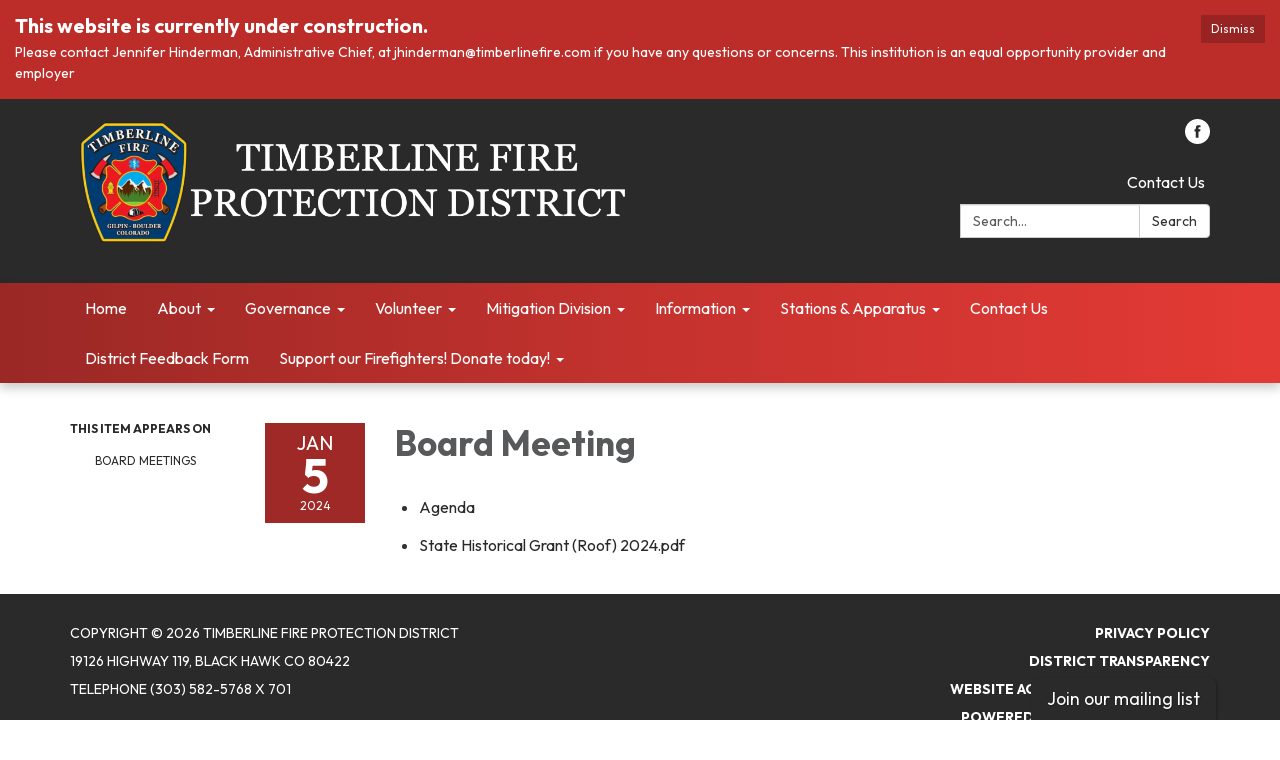

--- FILE ---
content_type: text/javascript; charset=utf-8
request_url: https://www.timberlinefire.com/themes/acme.js
body_size: 1936
content:
Traction.EmergencyNotification.setShowHandler(function(notification) {
  // https://developer.mozilla.org/en-US/docs/Web/Accessibility/ARIA/ARIA_Techniques/Using_the_alert_role
  var $element = $('<div class="traction-emergency-notification" role="alert"></div>');

  var $inner = $('<div class="inner"></div>')
    .appendTo($element);

  let $header, $paragraph;

  $('<button>Dismiss</button>')
    .click(function(event) {
      // Don't trigger the link if we're wrapped in one, and don't bubble.
      event.preventDefault();
      event.stopPropagation();

      Traction.EmergencyNotification.setDismissed();
      hide();
    })
    .appendTo($inner);

  if (notification.type) {
    $element.addClass('traction-emergency-notification--' + notification.type.replace(/^[a-z0-9_-]$/i, '-'));
  }

  if (notification.title) {
    $header = $('<h2></h2>')
      .text(notification.title)

    $header.appendTo($inner);
  }

  if (notification.message) {
    $paragraph = $('<p></p>')
      .text(notification.message)

    $paragraph.appendTo($inner);
  }

  var app = $('#app'),
    appBodyPage = $('#app > .app-body > .page'),
    notificationCenter = $('#page-notifications .container'),
    target = (notificationCenter.length) ? notificationCenter : (appBodyPage.length) ? appBodyPage : (app.length) ? app : document.body;

  $element
    .hide()
    .prependTo(target);

  if (notification.url) {
    $link = $('<a></a>').attr({ href: notification.url });
    if ($header) $header.wrap($link);
    if ($paragraph) $paragraph.wrap($link);
  }

  $element
    .delay(500)
    .slideDown();

  function hide() {
    if ($element.css('position') == 'relative') {
      $element.slideUp(function() {
        $element.remove();
      });
    }
    else {
      $element.fadeOut(function() {
        $element.remove();
      });
    }
  }
});

;
// // Pop-up banner script: Comment out everything 
// // below to disable the banner.

// $(function() {
//     // Check if the URL pathname is exactly "/"
//     if (window.location.pathname === "/") {
//       // Adjust the text between the h3 tags <h3 ...>Fire Danger Alert</h3>
//       // and the p tags <p ...>Make sure that you check the fire danger today!</p>
//       $('body').append(`
//         <div id="overlay" aria-hidden="true"></div>
//         <div id="popup" role="dialog" aria-labelledby="popup-title" aria-describedby="popup-description">
//           <h3 id="popup-title">This Website is Under Construction</h3>
//           <p id="popup-description">Contact the District if you need assistance.</p>
//           <a href="#" id="close" role="button" tabindex="-1">Close</a>
//           <a href="https://timberlinefpd.specialdistrict.org/contact-us" id="more-info" role="button" tabindex="-1">More Info</a>
//         </div>
//       `);

//       // Show popup and overlay on page load
//       $('#overlay, #popup').fadeIn();

//       // Handle tab key to manage focus
//       $(document).on('keydown', function(event) {
//         if ($('#popup').is(':visible') && event.key === 'Tab') {
//           event.preventDefault(); // Prevent default tab behavior

//           if (!$('#close').is('[tabindex="0"]') && !$('#more-info').is('[tabindex="0"]')) {
//             // Initial tab press, focus on close button
//             $('#close').attr('tabindex', '0').focus();
//           } else if ($('#close').is(':focus')) {
//             // Focus on more-info if close button is currently focused
//             $('#more-info').attr('tabindex', '0').focus();
//           } else {
//             // Focus on close button if more-info is currently focused
//             $('#close').attr('tabindex', '0').focus();
//           }
//         }
//       });

//       // Close popup when close button or overlay is clicked or when Enter is pressed
//       $('#close, #overlay').on('click keydown', function(event) {
//         if (event.type === 'click' || event.key === 'Enter') {
//           $('#overlay, #popup').fadeOut(function() {
//             // Remove tabindex attribute when popup is closed
//             $('#close, #more-info').removeAttr('tabindex');
//           });
//         }
//       });
//     }
// });


// // End of code
